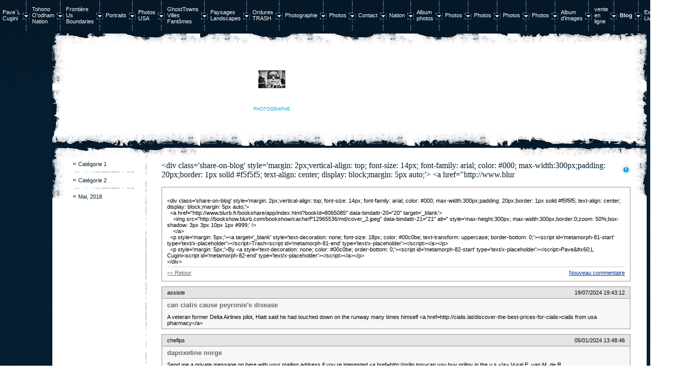

--- FILE ---
content_type: text/html; charset=UTF-8
request_url: http://batiment71.net/page24.php?post=3
body_size: 47356
content:
<!DOCTYPE html PUBLIC "-//W3C//DTD HTML 4.01 Transitional//EN">
<HTML><head><meta http-equiv="Content-Type" content="text/html; charset=utf-8"><title>Pave`L Cugini - &lt;div class='share-on-blog' style='margin: 2px;vertical-align: top; font-size: 14px; font-family: arial; color: #000; max-width:300px;padding: 20px;border: 1px solid #f5f5f5; text-align: center; display: block;margin: 5px auto;'&gt;   &lt;a href=&quot;http://www.blur</title><meta name="DESCRIPTION" content=""><meta name="KEYWORDS" content=""><meta name="GENERATOR" content="Parallels Plesk Sitebuilder 4.5.0"><link href="css/styles.css?template=night_club-005&colorScheme=blue&header=&button=buttons2" rel="stylesheet" type="text/css"></head><BODY MARGINHEIGHT="0" MARGINWIDTH="0" TOPMARGIN="0" RIGHTMARGIN="0" BOTTOMMARGIN="0" LEFTMARGIN="0"><TABLE CELLPADDING="0" CELLSPACING="0" BORDER="0" class="main-bg" style="width: 100%; height: 100%;"><TR><TD height="61" style="background-image: url('images/menu_bg.jpg?template=night_club-005&colorScheme=blue&header=&button=buttons2');"><table cellpadding="0" cellspacing="0" align="center"><tr><td width="30"><div style="width:5px; height:0px;"><span></span></div></td><td><a href="page1.php" class="menu">Pave`L Cugini</a></td><td width="10"><div style="width:5px; height:0px;"><span></span></div></td><td><a href="page1.php"><img src="images/bullet.gif?template=night_club-005&colorScheme=blue&header=&button=buttons2" border="0" alt=""></a></td><td width="10"><div style="width:5px; height:0px;"><span></span></div></td><td><a href="page14.php" class="menu">Tohono O’odham Nation</a></td><td width="10"><div style="width:5px; height:0px;"><span></span></div></td><td><a href="page14.php"><img src="images/bullet.gif?template=night_club-005&colorScheme=blue&header=&button=buttons2" border="0" alt=""></a></td><td width="10"><div style="width:5px; height:0px;"><span></span></div></td><td><a href="page11.php" class="menu">Frontière Us Boundaries</a></td><td width="10"><div style="width:5px; height:0px;"><span></span></div></td><td><a href="page11.php"><img src="images/bullet.gif?template=night_club-005&colorScheme=blue&header=&button=buttons2" border="0" alt=""></a></td><td width="10"><div style="width:5px; height:0px;"><span></span></div></td><td><a href="page9.php" class="menu">Portraits</a></td><td width="10"><div style="width:5px; height:0px;"><span></span></div></td><td><a href="page9.php"><img src="images/bullet.gif?template=night_club-005&colorScheme=blue&header=&button=buttons2" border="0" alt=""></a></td><td width="10"><div style="width:5px; height:0px;"><span></span></div></td><td><a href="page10.php" class="menu">Photos USA</a></td><td width="10"><div style="width:5px; height:0px;"><span></span></div></td><td><a href="page10.php"><img src="images/bullet.gif?template=night_club-005&colorScheme=blue&header=&button=buttons2" border="0" alt=""></a></td><td width="10"><div style="width:5px; height:0px;"><span></span></div></td><td><a href="page12.php" class="menu">GhostTowns Villes Fantômes</a></td><td width="10"><div style="width:5px; height:0px;"><span></span></div></td><td><a href="page12.php"><img src="images/bullet.gif?template=night_club-005&colorScheme=blue&header=&button=buttons2" border="0" alt=""></a></td><td width="10"><div style="width:5px; height:0px;"><span></span></div></td><td><a href="page13.php" class="menu">Paysages Landscapes</a></td><td width="10"><div style="width:5px; height:0px;"><span></span></div></td><td><a href="page13.php"><img src="images/bullet.gif?template=night_club-005&colorScheme=blue&header=&button=buttons2" border="0" alt=""></a></td><td width="10"><div style="width:5px; height:0px;"><span></span></div></td><td><a href="page7.php" class="menu">Ordures TRASH</a></td><td width="10"><div style="width:5px; height:0px;"><span></span></div></td><td><a href="page7.php"><img src="images/bullet.gif?template=night_club-005&colorScheme=blue&header=&button=buttons2" border="0" alt=""></a></td><td width="10"><div style="width:5px; height:0px;"><span></span></div></td><td><a href="page8.php" class="menu">Photographie</a></td><td width="10"><div style="width:5px; height:0px;"><span></span></div></td><td><a href="page8.php"><img src="images/bullet.gif?template=night_club-005&colorScheme=blue&header=&button=buttons2" border="0" alt=""></a></td><td width="10"><div style="width:5px; height:0px;"><span></span></div></td><td><a href="page6.php" class="menu">Photos</a></td><td width="10"><div style="width:5px; height:0px;"><span></span></div></td><td><a href="page6.php"><img src="images/bullet.gif?template=night_club-005&colorScheme=blue&header=&button=buttons2" border="0" alt=""></a></td><td width="10"><div style="width:5px; height:0px;"><span></span></div></td><td><a href="page30.php" class="menu">Contact</a></td><td width="10"><div style="width:5px; height:0px;"><span></span></div></td><td><a href="page30.php"><img src="images/bullet.gif?template=night_club-005&colorScheme=blue&header=&button=buttons2" border="0" alt=""></a></td><td width="10"><div style="width:5px; height:0px;"><span></span></div></td><td><a href="page15.php" class="menu">Nation</a></td><td width="10"><div style="width:5px; height:0px;"><span></span></div></td><td><a href="page15.php"><img src="images/bullet.gif?template=night_club-005&colorScheme=blue&header=&button=buttons2" border="0" alt=""></a></td><td width="10"><div style="width:5px; height:0px;"><span></span></div></td><td><a href="page16.php" class="menu">Album photos</a></td><td width="10"><div style="width:5px; height:0px;"><span></span></div></td><td><a href="page16.php"><img src="images/bullet.gif?template=night_club-005&colorScheme=blue&header=&button=buttons2" border="0" alt=""></a></td><td width="10"><div style="width:5px; height:0px;"><span></span></div></td><td><a href="page18.php" class="menu">Photos</a></td><td width="10"><div style="width:5px; height:0px;"><span></span></div></td><td><a href="page18.php"><img src="images/bullet.gif?template=night_club-005&colorScheme=blue&header=&button=buttons2" border="0" alt=""></a></td><td width="10"><div style="width:5px; height:0px;"><span></span></div></td><td><a href="page19.php" class="menu">Photos</a></td><td width="10"><div style="width:5px; height:0px;"><span></span></div></td><td><a href="page19.php"><img src="images/bullet.gif?template=night_club-005&colorScheme=blue&header=&button=buttons2" border="0" alt=""></a></td><td width="10"><div style="width:5px; height:0px;"><span></span></div></td><td><a href="page20.php" class="menu">Photos</a></td><td width="10"><div style="width:5px; height:0px;"><span></span></div></td><td><a href="page20.php"><img src="images/bullet.gif?template=night_club-005&colorScheme=blue&header=&button=buttons2" border="0" alt=""></a></td><td width="10"><div style="width:5px; height:0px;"><span></span></div></td><td><a href="page21.php" class="menu">Photos</a></td><td width="10"><div style="width:5px; height:0px;"><span></span></div></td><td><a href="page21.php"><img src="images/bullet.gif?template=night_club-005&colorScheme=blue&header=&button=buttons2" border="0" alt=""></a></td><td width="10"><div style="width:5px; height:0px;"><span></span></div></td><td><a href="page22.php" class="menu">Album d'images</a></td><td width="10"><div style="width:5px; height:0px;"><span></span></div></td><td><a href="page22.php"><img src="images/bullet.gif?template=night_club-005&colorScheme=blue&header=&button=buttons2" border="0" alt=""></a></td><td width="10"><div style="width:5px; height:0px;"><span></span></div></td><td><a href="page23.php" class="menu">vente en ligne</a></td><td width="10"><div style="width:5px; height:0px;"><span></span></div></td><td><a href="page23.php"><img src="images/bullet.gif?template=night_club-005&colorScheme=blue&header=&button=buttons2" border="0" alt=""></a></td><td width="10"><div style="width:5px; height:0px;"><span></span></div></td><td><a href="page24.php" class="amenu">Blog</a></td><td width="10"><div style="width:5px; height:0px;"><span></span></div></td><td><a href="page24.php"><img src="images/bullet.gif?template=night_club-005&colorScheme=blue&header=&button=buttons2" border="0" alt=""></a></td><td width="10"><div style="width:5px; height:0px;"><span></span></div></td><td><a href="http://www.blurb.fr/distribution?id=8132080/#/project/8132080/promote" class="menu">Externe Livre</a></td><td width="10"><div style="width:5px; height:0px;"><span></span></div></td><td><a href="http://www.blurb.fr/distribution?id=8132080/#/project/8132080/promote"><img src="images/bullet.gif?template=night_club-005&colorScheme=blue&header=&button=buttons2" border="0" alt=""></a></td><td width="10"><div style="width:5px; height:0px;"><span></span></div></td><td><a href="http://www.blurb.fr/b/8065085-trash" class="menu">Livre</a></td><td width="10"><div style="width:5px; height:0px;"><span></span></div></td><td><a href="http://www.blurb.fr/b/8065085-trash"><img src="images/bullet.gif?template=night_club-005&colorScheme=blue&header=&button=buttons2" border="0" alt=""></a></td><td width="30"><div style="width:5px; height:0px;"><span></span></div></td></tr></table></TD></TR><TR><TD height="230" style="background-image: url('images/header_bg.jpg?template=night_club-005&colorScheme=blue&header=&button=buttons2');"><table cellpadding="0" cellspacing="0" border="0" style="width: 100%; height: 100%; background-image: url('images/header_lbg.jpg?template=night_club-005&colorScheme=blue&header=&button=buttons2'); background-repeat: no-repeat;"><tr><td style="background-image: url('images/header_rbg.jpg?template=night_club-005&colorScheme=blue&header=&button=buttons2'); background-position: top right; background-repeat: no-repeat;"><table cellpadding="0" cellspacing="0" border="0" align="center" style="width: 554px; height: 201px; background-image: url('images/header.jpg?template=night_club-005&colorScheme=blue&header=&button=buttons2'); background-repeat: no-repeat;"><tr><td style="padding: 40px 50px;"><table cellpadding="0" cellspacing="0"><tr><td align="center"><a href="./"><img src="images/logo/217718ddce88f2e4888a28a50d01d107.jpg?template=night_club-005&colorScheme=blue&header=&button=buttons2" border="0" alt=""></a></td></tr><tr><td align="center" class="company">Pave`L Cugini</td></tr><tr><td align="center" class="slogan">Photographe</td></tr></table></td></tr></table></td></tr></table></TD></TR><TR><TD height="26" style="background-color: #ffffff;"><table cellpadding="0" cellspacing="0" border="0" style="width: 100%; height: 100%; background-image: url('images/tbg_l.jpg?template=night_club-005&colorScheme=blue&header=&button=buttons2'); background-repeat: no-repeat;"><tr><td style="background-image: url('images/tbg_r.jpg?template=night_club-005&colorScheme=blue&header=&button=buttons2'); background-position: top right; background-repeat: no-repeat;"></td></tr></table></TD></TR><TR><TD height="100%" name="SB_stretch" valign="top" style="background-color: #ffffff;"><table cellpadding="0" cellspacing="0" border="0" style="width: 100%; height: 100%;"><tr valign="top"><td style="background-image: url('images/lbg.gif?template=night_club-005&colorScheme=blue&header=&button=buttons2');"><table cellpadding="0" cellspacing="0" border="0" style="width:287px; height: 100%; background-image: url('images/lbg_t.gif?template=night_club-005&colorScheme=blue&header=&button=buttons2'); background-repeat: no-repeat;"><tr><td valign="top" style="padding-left: 120px; background-image: url('images/lbg_b.jpg?template=night_club-005&colorScheme=blue&header=&button=buttons2'); background-position: bottom left; background-repeat: no-repeat;"><table cellpadding="0" cellspacing="0" width="120" align="center"><!DOCTYPE html PUBLIC "-//W3C//DTD HTML 4.01 Transitional//EN">
<tr><td><a href="http://batiment71.net/page24.php?category=1"><img src="images/submenu_bullet.gif?template=night_club-005&colorScheme=blue&header=&button=buttons2" border="0" alt=""></a></td><td style="padding-left: 5px; width: 100%;"><a href="http://batiment71.net/page24.php?category=1" class="submenu">Catégorie 1</a></td></tr><tr><td colspan="2" height="20"><div style="height:1px; background-color: #FFFFFF; background-image: url('images/submenu_separator.gif?template=night_club-005&colorScheme=blue&header=&button=buttons2'); background-repeat: repeat-x;"><span></span></div></td></tr><tr><td><a href="http://batiment71.net/page24.php?category=2"><img src="images/submenu_bullet.gif?template=night_club-005&colorScheme=blue&header=&button=buttons2" border="0" alt=""></a></td><td style="padding-left: 5px; width: 100%;"><a href="http://batiment71.net/page24.php?category=2" class="submenu">Catégorie 2</a></td></tr><tr><td colspan="2" height="20"><div style="height:1px; background-color: #FFFFFF; background-image: url('images/submenu_separator.gif?template=night_club-005&colorScheme=blue&header=&button=buttons2'); background-repeat: repeat-x;"><span></span></div></td></tr><tr><td><a href="http://batiment71.net/page24.php?year=2018&amp;month=5"><img src="images/submenu_bullet.gif?template=night_club-005&colorScheme=blue&header=&button=buttons2" border="0" alt=""></a></td><td style="padding-left: 5px; width: 100%;"><a href="http://batiment71.net/page24.php?year=2018&amp;month=5" class="submenu">Mai, 2018</a></td></tr>
</table></td></tr></table></td><td style="background-image: url('images/separator.gif?template=night_club-005&colorScheme=blue&header=&button=buttons2');"><div style="width:1px; height:0px;"><span></span></div></td><td width="100%" style="background-image: url('images/bg.gif?template=night_club-005&colorScheme=blue&header=&button=buttons2'); background-position: right; background-repeat: repeat-y;"><table cellpadding="0" cellspacing="0" border="0" style="width: 100%; height: 100%; background-image: url('images/bg_t.jpg?template=night_club-005&colorScheme=blue&header=&button=buttons2'); background-position: top right; background-repeat: no-repeat;"><tr><td valign="top" class="pageContent" style="padding: 0 135px 0 30px; background-image: url('images/bg_b.jpg?template=night_club-005&colorScheme=blue&header=&button=buttons2'); background-position: bottom right; background-repeat: no-repeat;"><table cellpadding="0" cellspacing="0" border="0"><tr><td class="text-header">&lt;div class='share-on-blog' style='margin: 2px;vertical-align: top; font-size: 14px; font-family: arial; color: #000; max-width:300px;padding: 20px;border: 1px solid #f5f5f5; text-align: center; display: block;margin: 5px auto;'&gt;   &lt;a href=&quot;http://www.blur</td><td style="padding-left: 5px;"><img src="images/txtheader_bullet.gif?template=night_club-005&colorScheme=blue&header=&button=buttons2" border="0" alt=""></td></tr></table><div style="width:0px; height:15px;"><span></span></div><style type="text/css">@import url(resources/css/styles.css);</style><style type="text/css">@import url(resources/css/styles_ext.css);</style><table cellpadding="0" cellspacing="0" border="0" width="100%" class="mod-item-body" style="padding: 10px; margin-bottom: 10px;">
<tr><td colspan="2">
<div class="mod-item-body-title" style="margin-bottom: 10px;"><b></b></div>&lt;div class='share-on-blog' style='margin: 2px;vertical-align: top; font-size: 14px; font-family: arial; color: #000; max-width:300px;padding: 20px;border: 1px solid #f5f5f5; text-align: center; display: block;margin: 5px auto;'&gt;<br />
&#160; &lt;a href=&quot;http://www.blurb.fr/bookshare/app/index.html?bookId=8065085&quot; data-bindattr-20=&quot;20&quot; target='_blank'&gt;<br />
&#160;&#160;&#160; &lt;img src=&quot;http://bookshow.blurb.com/bookshow/cache/P12965536/md/cover_2.jpeg&quot; data-bindattr-21=&quot;21&quot; alt='' style='max-height:300px; max-width:300px;border:0;zoom: 50%;box-shadow: 3px 3px 10px 1px #999;' /&gt;<br />
&#160;&#160; &#160;&lt;/a&gt;<br />
&#160; &lt;p style='margin: 5px;'&gt;&lt;a target='_blank' style='text-decoration: none; font-size: 18px; color: #00c0be; text-transform: uppercase; border-bottom: 0;'&gt;&lt;script id='metamorph-81-start' type='text/x-placeholder'&gt;&lt;/script&gt;Trash&lt;script id='metamorph-81-end' type='text/x-placeholder'&gt;&lt;/script&gt;&lt;/a&gt;&lt;/p&gt;<br />
&#160; &lt;p style='margin: 5px;'&gt;By &lt;a style='text-decoration: none; color: #00c0be; order-bottom: 0;'&gt;&lt;script id='metamorph-82-start' type='text/x-placeholder'&gt;&lt;/script&gt;Pave&amp;#x60;L Cugini&lt;script id='metamorph-82-end' type='text/x-placeholder'&gt;&lt;/script&gt;&lt;/a&gt;&lt;/p&gt;<br />
&lt;/div&gt;</td></tr>
<tr><td height="10" colspan="2"><div class="mod-item-body-hr" style="height:1px;"><span></span></div></td></tr>
<tr>
<td><a class="mod-item-body-a" href="http://batiment71.net/page24.php">
					&lt;&lt; Retour</a></td>
<td align="right"><a href="#add" class="mod-item-body-a-strong">Nouveau commentaire</a></td>
</tr>
</table><table cellpadding="0" cellspacing="0" border="0" width="100%" style="border-collapse: collapse; margin-bottom: 10px;">
<tr><td class="mod-comment-header" style="padding: 5px 10px;">
<div style="float:left;">assiste</div>
<div style="float:right;">19/07/2024 19:43:12</div>
</td></tr>
<tr><td class="mod-comment-body" style="padding: 5px 10px;">
<div class="mod-comment-body-title" style="margin-bottom: 10px;"><b>can cialis cause peyronie's disease</b></div>A veteran former Delta Airlines pilot, Hiatt said he had touched down on the runway many times himself &lt;a href=http://cialis.lat/discover-the-best-prices-for-cialis&gt;cialis from usa pharmacy&lt;/a&gt;</td></tr>
</table><table cellpadding="0" cellspacing="0" border="0" width="100%" style="border-collapse: collapse; margin-bottom: 10px;">
<tr><td class="mod-comment-header" style="padding: 5px 10px;">
<div style="float:left;">chefips</div>
<div style="float:right;">05/01/2024 13:48:46</div>
</td></tr>
<tr><td class="mod-comment-body" style="padding: 5px 10px;">
<div class="mod-comment-body-title" style="margin-bottom: 10px;"><b>dapoxetine norge</b></div>Send me a private message on here with your mailing address if you re interested &lt;a href=http://prilig.top&gt;can you buy priligy in the u.s.&lt;/a&gt; Vural E, van M, de R</td></tr>
</table><table cellpadding="0" cellspacing="0" border="0" width="100%" style="border-collapse: collapse; margin-bottom: 10px;">
<tr><td class="mod-comment-header" style="padding: 5px 10px;">
<div style="float:left;">PatrickExago</div>
<div style="float:right;">11/09/2022 16:02:37</div>
</td></tr>
<tr><td class="mod-comment-body" style="padding: 5px 10px;">
<div class="mod-comment-body-title" style="margin-bottom: 10px;"><b>Ремонт квартир в СПб</b></div>Также на предварительном этапе вы можете заказать услуги дизайнерского оформления, что позволит добавить максимум оригинальных решений для вашего интерьера.<br />
 <br />
Монтаж электрического тёплого пола &lt;a href=https://spbpodryad.ru/montaj-elektricheskogo-teplogo-pola/&gt;https://spbpodryad.ru/montaj-elektricheskogo-teplogo-pola/&lt;/a&gt;<br />
Ремонт кухонь &lt;a href=https://spbpodryad.ru/remont-kuhon/&gt;https://spbpodryad.ru/remont-kuhon/&lt;/a&gt;<br />
Гидроизоляция пола &lt;a href=https://spbpodryad.ru/gidroizolyaciya-pola/&gt;https://spbpodryad.ru/gidroizolyaciya-pola/&lt;/a&gt;<br />
 <br />
Встреча с прорабом и замер помещений квартиры<br />
</td></tr>
</table><table cellpadding="0" cellspacing="0" border="0" width="100%" style="border-collapse: collapse; margin-bottom: 10px;">
<tr><td class="mod-comment-header" style="padding: 5px 10px;">
<div style="float:left;">RismeIcen</div>
<div style="float:right;">30/04/2022 13:09:16</div>
</td></tr>
<tr><td class="mod-comment-body" style="padding: 5px 10px;">
<div class="mod-comment-body-title" style="margin-bottom: 10px;"><b>Обзор мостбет casino онлайн</b></div>iphone мостбет &lt;a href=https://planetabelarus.by/include/inc/mostbet_az_bu_gun_ucun_isleyen_guzgu.html&gt;planetabelarus.by&lt;/a&gt;</td></tr>
</table><table cellpadding="0" cellspacing="0" border="0" width="100%" style="border-collapse: collapse; margin-bottom: 10px;">
<tr><td class="mod-comment-header" style="padding: 5px 10px;">
<div style="float:left;">RismeIcen</div>
<div style="float:right;">29/04/2022 10:02:59</div>
</td></tr>
<tr><td class="mod-comment-body" style="padding: 5px 10px;">
<div class="mod-comment-body-title" style="margin-bottom: 10px;"><b>Открыл для себя мостбет казино онлайн играть официальный сайт 777</b></div>мостбет слоты &lt;a href=https://pedagog-razvitie.ru/konk_vkr/lekm/mostbet_az_resmi_internet_sayti.html&gt;pedagog-razvitie.ru&lt;/a&gt;</td></tr>
</table><table cellpadding="0" cellspacing="0" border="0" width="100%" style="border-collapse: collapse; margin-bottom: 10px;">
<tr><td class="mod-comment-header" style="padding: 5px 10px;">
<div style="float:left;">LierseIcen</div>
<div style="float:right;">27/04/2022 14:30:33</div>
</td></tr>
<tr><td class="mod-comment-body" style="padding: 5px 10px;">
<div class="mod-comment-body-title" style="margin-bottom: 10px;"><b>Рабочий вход в пинмостбет регистрация</b></div>мостбет ставки на спорт http://web-lance.net/forums.php?m=posts&amp;q=6864&amp;n=last#bottom</td></tr>
</table><table cellpadding="0" cellspacing="0" border="0" width="100%" style="border-collapse: collapse; margin-bottom: 10px;">
<tr><td class="mod-comment-header" style="padding: 5px 10px;">
<div style="float:left;">Matthewenuri</div>
<div style="float:right;">24/03/2022 23:11:18</div>
</td></tr>
<tr><td class="mod-comment-body" style="padding: 5px 10px;">
<div class="mod-comment-body-title" style="margin-bottom: 10px;"><b>Нужно действуем Септик самара под ключ цена</b></div>&lt;b&gt;&lt;a href=https://eco-corporation.ru&gt;Установка септика на даче цена&lt;/a&gt;&lt;/b&gt; <br />
 <br />
Большой уровень производства септиков<br />
Автономная канализация - наиболее востребованная часть технических коммуникаций<br />
Это в целом предоставляет вам гарантию того момента, что автономная канализация работает без перебоев в течение многих лет.<br />
Для вас мы предлагаем высококлассные сервис по монтажу автономной канализации под ключ, владеем исключительной методикой и частным подходом к работе.<br />
Всем известно, что профессионализм - это сегодня наиболее важное<br />
</td></tr>
</table><table cellpadding="0" cellspacing="0" border="0" width="100%" style="border-collapse: collapse; margin-bottom: 10px;">
<tr><td class="mod-comment-header" style="padding: 5px 10px;">
<div style="float:left;">EROOffitte</div>
<div style="float:right;">17/03/2022 19:09:22</div>
</td></tr>
<tr><td class="mod-comment-body" style="padding: 5px 10px;">
<div class="mod-comment-body-title" style="margin-bottom: 10px;"><b>Best workshop body to body in san jose</b></div>The spa exotic calls visit one of the varieties massage, is what we do. What is an exotic massage interested in everyone. Four hands massage is the art  to give for happiness. You willextremely surprised to that,what sea  pleasure can experience from  choice massage. In studio Workshop  body rub massage masseurs will make sexual Aqua massage. <br />
 <br />
How is it done, and is there something exotic? We will tell you all about him that you wanted to know |Our Buttock Massage is visited not only by men but also by women, and also by couples. You necessarily want to rejoice only this infinitely …  Our main intention this is to please women and men fabulous  great Spa- procedure. Personal approach to all yours wishes and standards. <br />
 <br />
The beautiful girls our the spa salon will give you an unforgettable experience. The spa salon is a place of rest and relaxation. Like aromatic massage, as in principle, and relaxation, operates on defined parts human body, this can help women  sit back and relax. Choose one or just two beauties! Choose for yourself masseur girl by appearance, both professional and professional proficiency! <br />
 <br />
We  in gilroy offer stunning  rooms with  comfortable decoration. These quarters help  be you you are staying with us secretly. <br />
 <br />
We work in Uptown Specialists Sierra   -  <br />
[url=https://massage-silicon-village.com/]nuru massage salon[/url] <br />
</td></tr>
</table><table cellpadding="0" cellspacing="0" border="0" width="100%" style="border-collapse: collapse; margin-bottom: 10px;">
<tr><td class="mod-comment-header" style="padding: 5px 10px;">
<div style="float:left;">EROOffitte</div>
<div style="float:right;">10/03/2022 08:46:22</div>
</td></tr>
<tr><td class="mod-comment-body" style="padding: 5px 10px;">
<div class="mod-comment-body-title" style="margin-bottom: 10px;"><b>Best school adult in gilroy</b></div>The spa salon erotic invites visit one of the ways massage techniques, is what we do. What is an Erotic Reiki Massage interested in everyone. private massage it's a craftsmanship  of giving for bliss. You be surprised to that,what variety  pleasure can  get to know from  choice massage. In spa center  wellness massage girls will make good Sakura massage. <br />
 <br />
How is it done, and is there something exotic? We will tell you all about him that you wanted to know |Our Sakura massage is visited not only by men but also by women, and also by couples. You want to enjoy  is exactly what infinitely …  Our main intention this is to please customer awesome  appropriate massage woman - woman. Individual approach to your desires and needs. <br />
 <br />
The beautiful women our the salon will give you an unforgettable experience. The spa salon is a place of rest and relaxation. This balinese massage, as though, and relaxation, influences on defined area naked body, this helps you relax. Stop your choice not on one masseuse, choose two girls! Choose by appearance, both professional and professional abilities! <br />
 <br />
Spa center  in CA we can offer extraordinary rooms with  comfortable interiordecoration. All of these quarters can help  be you you are staying with us not attracting the attention of other customers. <br />
 <br />
We work in san jose. Women Elizabeth   -  <br />
[url=https://massage-silicon-village.com/]erotic massage cabinet[/url] <br />
</td></tr>
</table><table cellpadding="0" cellspacing="0" border="0" width="100%" style="border-collapse: collapse; margin-bottom: 10px;">
<tr><td class="mod-comment-header" style="padding: 5px 10px;">
<div style="float:left;">EROOffitte</div>
<div style="float:right;">08/03/2022 15:01:41</div>
</td></tr>
<tr><td class="mod-comment-body" style="padding: 5px 10px;">
<div class="mod-comment-body-title" style="margin-bottom: 10px;"><b>Best room exotic in silicon village</b></div>The spa center thai invites find out one of the options massage techniques, is what we do. What is an aromatic massage interested in everyone. nude massage is the art  to give for bliss. You be surprised to that,what variety bliss  can learn  from  choice massage. In spa center  exotic massage women will hold erotic wellness massage. <br />
 <br />
How is it done, and is there something exotic? We will tell you all about him that you wanted to know |Our chiromassage massage is visited not only by men but also by women, and also by couples. You want to enjoy  is exactly what infinitely …  Our primary а task this is to please women and men awesome  sensual garshana massage. Distinctive approach to all yours desires and needs. <br />
 <br />
The sexy masseurs our the spa will give you an unforgettable experience. The spa center is a place of rest and relaxation. This Thai massage, as though, and relaxation, affects on specific elements body, this helps people gain strength.  Your best  stop choice not on one masseuse, choose two girls! Choose which likes, both professional and professional abilities! <br />
 <br />
Spa center  in Gotham offer gorgeous quarters with convenient interiordecoration. These apartment promote  be you you are staying with us not attracting the attention of other customers. <br />
 <br />
Our showroom works in campbell. Girls Maya   -  <br />
[url=https://massage-silicon-village.com/]tantric massage sex[/url] <br />
</td></tr>
</table><table cellpadding="0" cellspacing="0" border="0" width="100%" style="border-collapse: collapse; margin-bottom: 10px;">
<tr><td class="mod-comment-header" style="padding: 5px 10px;">
<div style="float:left;">Zielaarbit</div>
<div style="float:right;">05/03/2022 02:37:00</div>
</td></tr>
<tr><td class="mod-comment-body" style="padding: 5px 10px;">
<div class="mod-comment-body-title" style="margin-bottom: 10px;"><b>casino x поддержка</b></div>и хуже того только для вас огромный выигрыш <br />
 <br />
https://www.bark.com/en/us/company/besttablet/4n7Gp/ <br />
 <br />
wfbqDEQLL</td></tr>
</table><table cellpadding="0" cellspacing="0" border="0" width="100%" style="border-collapse: collapse; margin-bottom: 10px;">
<tr><td class="mod-comment-header" style="padding: 5px 10px;">
<div style="float:left;">RonaldHearf</div>
<div style="float:right;">10/02/2022 17:16:06</div>
</td></tr>
<tr><td class="mod-comment-body" style="padding: 5px 10px;">
<div class="mod-comment-body-title" style="margin-bottom: 10px;"><b>Русские зрелые женщины с большими сиськами ебутся с парнями, а натуральные титьки трясутся во время секса. Смотрите порно с огромной грудью зрелых баб.</b></div>Р›Р°РґРёРјРёСЂ , http://onxx.ru/ <br />
 <br />
variant3</td></tr>
</table><table cellpadding="0" cellspacing="0" border="0" width="100%" style="border-collapse: collapse; margin-bottom: 10px;">
<tr><td class="mod-comment-header" style="padding: 5px 10px;">
<div style="float:left;">Norbettix</div>
<div style="float:right;">02/02/2022 13:03:24</div>
</td></tr>
<tr><td class="mod-comment-body" style="padding: 5px 10px;">
<div class="mod-comment-body-title" style="margin-bottom: 10px;"><b>Private proxies</b></div>[url=https://proxyspace.seo-hunter.com/mobile-proxies/kislovodsk/]proxy for account registration[/url]</td></tr>
</table><table cellpadding="0" cellspacing="0" border="0" width="100%" style="border-collapse: collapse; margin-bottom: 10px;">
<tr><td class="mod-comment-header" style="padding: 5px 10px;">
<div style="float:left;">Kevinrat</div>
<div style="float:right;">15/01/2022 23:39:47</div>
</td></tr>
<tr><td class="mod-comment-body" style="padding: 5px 10px;">
<div class="mod-comment-body-title" style="margin-bottom: 10px;"><b>Test, just a test</b></div>Hello. And Bye. http://test.com</td></tr>
</table><table cellpadding="0" cellspacing="0" border="0" width="100%" style="border-collapse: collapse; margin-bottom: 10px;">
<tr><td class="mod-comment-header" style="padding: 5px 10px;">
<div style="float:left;">Jerrydaype</div>
<div style="float:right;">22/12/2021 00:19:25</div>
</td></tr>
<tr><td class="mod-comment-body" style="padding: 5px 10px;">
<div class="mod-comment-body-title" style="margin-bottom: 10px;"><b>Простой способ узнать все о недвижимости</b></div>Жизнь - движение, но без недвижимости - это не жизнь! <br />
Читаем:<br />
 <br />
[url=https://www.vuzlib.su/stat/solnechnyy-kray/]открыть[/url]<br />
 <br />
&lt;a href=https://pfo.volga.news/537923/article/rekomendacii-po-vyboru-zhiloj-nedvizhimosti.html&gt;здесь&lt;/a&gt;|<br />
 <br />
 <br />
 <br />
 <br />
UxcnX@</td></tr>
</table><table cellpadding="0" cellspacing="0" border="0" width="100%" style="border-collapse: collapse; margin-bottom: 10px;">
<tr><td class="mod-comment-header" style="padding: 5px 10px;">
<div style="float:left;">Fazidsed</div>
<div style="float:right;">21/12/2021 01:47:40</div>
</td></tr>
<tr><td class="mod-comment-body" style="padding: 5px 10px;">
<div class="mod-comment-body-title" style="margin-bottom: 10px;"><b>Arouse with discount broken-hearted valuation drugstore</b></div>istot ivermectin 3mg tab<br />
 sposobom ivermectin for humans<br />
 &lt;a href=&quot;http://ivermectin-3mg.net/#&quot;&gt;buy ivermectin 3 mg for humans<br />
&lt;/a&gt; - stromectol use on humans tracor supply<br />
 [url=http://ivermectin-3mg.net/#]ivermectin 6 mg<br />
[/url] smiacw treating heartworms with ivermectin<br />
</td></tr>
</table><table cellpadding="0" cellspacing="0" border="0" width="100%" style="border-collapse: collapse; margin-bottom: 10px;">
<tr><td class="mod-comment-header" style="padding: 5px 10px;">
<div style="float:left;">Daltonfiene</div>
<div style="float:right;">12/12/2021 23:30:32</div>
</td></tr>
<tr><td class="mod-comment-body" style="padding: 5px 10px;">
<div class="mod-comment-body-title" style="margin-bottom: 10px;"><b>dfdg234dsfsd</b></div>Hello. And Bye. <br />
https://zootovaryvsem.org/ <br />
https://ftdigital.com.ar/wp-content/down/map4.php<br />
</td></tr>
</table><table cellpadding="0" cellspacing="0" border="0" width="100%" style="border-collapse: collapse; margin-bottom: 10px;">
<tr><td class="mod-comment-header" style="padding: 5px 10px;">
<div style="float:left;">NarseIcen</div>
<div style="float:right;">23/11/2021 01:22:34</div>
</td></tr>
<tr><td class="mod-comment-body" style="padding: 5px 10px;">
<div class="mod-comment-body-title" style="margin-bottom: 10px;"><b>Проверяем сайт казино мостбет</b></div>мостбет бездепозитный бонус https://mostbet-wu7.xyz</td></tr>
</table><table cellpadding="0" cellspacing="0" border="0" width="100%" style="border-collapse: collapse; margin-bottom: 10px;">
<tr><td class="mod-comment-header" style="padding: 5px 10px;">
<div style="float:left;">Mashaundek</div>
<div style="float:right;">29/10/2021 12:04:31</div>
</td></tr>
<tr><td class="mod-comment-body" style="padding: 5px 10px;">
<div class="mod-comment-body-title" style="margin-bottom: 10px;"><b>лучший способ как отличить неоригинальный эйкьюди</b></div>электронная сигарета im free - https://hqd.wiki</td></tr>
</table><table cellpadding="0" cellspacing="0" border="0" width="100%" style="border-collapse: collapse; margin-bottom: 10px;">
<tr><td class="mod-comment-header" style="padding: 5px 10px;">
<div style="float:left;">CraigRarce</div>
<div style="float:right;">19/09/2021 21:39:36</div>
</td></tr>
<tr><td class="mod-comment-body" style="padding: 5px 10px;">
<div class="mod-comment-body-title" style="margin-bottom: 10px;"><b>Inexpensive but  professionalexotic massage in NY</b></div>[b][url=https://nude.manhattan-massage.com/]nude massage service[/url][/b] <br />
<br />
<br />
Good day .<br />
<br />
 Top  craftsmen   at the present time  worth its weight in gold ,  in this regard  prices for  Thai  massage in Manhattan Beach  rather  expensive .  In our SPA  you can   find out all the  beauty  useful  procedure practically for nothing .<br />
<br />
 Relaxing  massage of the whole body  positive   affects   all without exception   systems  and  organs  our body: <br />
<br />
o  Muscles  and  Joints -  improved mobility ,  you will recover faster after a visual load,  elimination of lactic acid  and  recovery from exercise    <br />
o Skin -  activates  flow blood, occurs  saturation oxygen   <br />
o Vessels -  getting rid of edema ,  normalizing the cardiovascular system  and  relieving anemia <br />
o Nervous system -  improve mood ,  headaches go away ,  improve health,  relief from headaches and spasms ,  relieve nervous tension  and  improve well-being  . <br />
 Swedish  massage  more   important  in case   losing weight  and  getting rid of c ellulite. <br />
The  Luxurious   Classic  massage in Ditmars waiting   customer   here.<br />
<br />
o	 Impressive   variety  options   massage techniques  <br />
o Sessions  Hardware - vibration  full body massage from 1  hour <br />
Offer   all of you ,  visit  the site and  learn  all  methods  of massage personally.<br />
<br />
</td></tr>
</table><table class="mod-comment-body" style="width:100%;" border="0"><tr>
<td style="padding-left: 10px;">393 Nbre d'éléments en tout</td>
<td align="right" class="mod">
<span class="page_navigator_current_page"><b>1</b></span> 
<a class="page_navigator" href="http://batiment71.net/page24.php?post=3&amp;messagePage=2"><b>2</b></a> 
<a class="page_navigator" href="http://batiment71.net/page24.php?post=3&amp;messagePage=3"><b>3</b></a> 
<a class="page_navigator" href="http://batiment71.net/page24.php?post=3&amp;messagePage=4"><b>4</b></a> 
<a class="page_navigator" href="http://batiment71.net/page24.php?post=3&amp;messagePage=5"><b>5</b></a> 
<a class="page_navigator" href="http://batiment71.net/page24.php?post=3&amp;messagePage="><b>...</b></a> 
<a class="page_navigator" href="http://batiment71.net/page24.php?post=3&amp;messagePage=20"><b>20</b></a> 
</td>
</tr></table>
<script src="resources/js/validator.js">void(1);</script><script src="resources/js/utils.js">void(1);</script><script language="javascript"><!--
		function validateForm() {
			if (validateField('SB_Validator.notEmpty', 'name', 'Veuillez saisir votre nom.')
				&& validateField('SB_Validator.notEmpty', 'subject', 'Veuillez saisir le sujet de votre commentaire.')
				&& validateField('SB_Validator.notEmpty', 'comment', 'Veuillez taper votre commentaire.')
			) {
				document.forms['commentForm'].submit();
				return true;
			} else {
				return false;
			}
		}
		//--></script><a name="add"></a><form name="commentForm" method="post" style="margin: 0;">
<input type="hidden" name="action" value="insert"><table cellpadding="10" cellspacing="0" border="0" width="100%" class="mod-form" style="margin: 10px 0;">
<tr><td colspan="2" class="mod-form-title"><b>Ajouter un commentaire</b></td></tr>
<tr><td colspan="2" style="padding: 0 10px;"><div class="mod-form-hr" style="height:1px;"><span></span></div></td></tr>
<tr>
<td width="50%">Nom<span id="name_asterix" class="requiered">*</span><br><input id="name" name="name" class="mod-input" style="width: 100%" value="">
</td>
<td width="50%">Sujet<span id="subject_asterix" class="requiered">*</span><br><input id="subject" name="subject" class="mod-input" style="width: 100%" value="">
</td>
</tr>
<tr><td colspan="2" style="padding: 0 10px;">Commentaire<span class="requiered">*</span><br><textarea id="comment" name="comment" class="form_input" style="height: 100px; width: 100%;"></textarea>
</td></tr>
<tr><td colspan="2"><table border="0" style="width:100%;">
<tr><td class="mod-form" style="border-width: 0px;">Veuillez indiquer le code de confirmation que vous voyez sur l'image<span class="requiered">*</span><br>
</td></tr>
<tr><td class="mod-form" style="border-width: 0px; white-space: nowrap;"><table border="0">
<tr>
<td rowspan="2" valign="top" style="padding: 0px 10px 0px 0px;"><input type="text" class="mod-input" NAME="captcha" VALUE="" ID="" MAXLENGTH="10"></td>
<td><img src="resources/images/components/captcha.php?captchaName=captcha&amp;745902" id="captcha_capthca_image" border="0" alt="" style="cursor: pointer;" onclick="this.realSrc = this.src; this.src = this.realSrc + '&amp;' + Math.random();"></td>
</tr>
<tr><td style="text-align: center"><a href="#" class="mod-form-title" onclick="
									var image = document.getElementById('captcha' + '_capthca_image');
								 	image.realSrc = image.src;
								 	image.src = image.realSrc + '&amp;' + Math.random();
								 	return false;
								">Recharger l'image</a></td></tr>
</table></td></tr>
</table></td></tr>
<tr><td colspan="2" align="right"><input type="button" class="mod-form-button" name="addComment" value="Soumettre" onclick="validateForm();"></td></tr>
</table>
</form>
<br/><img src="resources/entryPoints/modules/Statistics/Counter.php?modId=lc1le6yvcfv"><br/><br type="_moz" /></td></tr></table></td></tr></table></TD></TR><TR><TD height="36" style="background-color: #ffffff;"><table cellpadding="0" cellspacing="0" border="0" style="width: 100%; height: 100%; background-image: url('images/bbg_l.jpg?template=night_club-005&colorScheme=blue&header=&button=buttons2'); background-repeat: no-repeat;"><tr><td style="background-image: url('images/bbg_r.jpg?template=night_club-005&colorScheme=blue&header=&button=buttons2'); background-position: top right; background-repeat: no-repeat;"></td></tr></table></TD></TR><TR><TD height="99" style="background-image: url('images/footer_bg.jpg?template=night_club-005&colorScheme=blue&header=&button=buttons2');"><table cellpadding="0" cellspacing="0" align="center"><tr><td width="30"><div style="width:5px; height:0px;"><span></span></div></td><td><a href="page1.php" class="bmenu" id="bmenu1">Pave`L Cugini</a></td><td width="5"></td><td><img src="images/bmenu_separator.gif?template=night_club-005&colorScheme=blue&header=&button=buttons2" alt="" style="margin: 0px 5px 0px 5px;"></td><td width="5"></td><td><a href="page14.php" class="bmenu" id="bmenu2">Tohono O’odham Nation</a></td><td width="5"></td><td><img src="images/bmenu_separator.gif?template=night_club-005&colorScheme=blue&header=&button=buttons2" alt="" style="margin: 0px 5px 0px 5px;"></td><td width="5"></td><td><a href="page11.php" class="bmenu" id="bmenu3">Frontière Us Boundaries</a></td><td width="5"></td><td><img src="images/bmenu_separator.gif?template=night_club-005&colorScheme=blue&header=&button=buttons2" alt="" style="margin: 0px 5px 0px 5px;"></td><td width="5"></td><td><a href="page9.php" class="bmenu" id="bmenu4">Portraits</a></td><td width="5"></td><td><img src="images/bmenu_separator.gif?template=night_club-005&colorScheme=blue&header=&button=buttons2" alt="" style="margin: 0px 5px 0px 5px;"></td><td width="5"></td><td><a href="page10.php" class="bmenu" id="bmenu5">Photos USA</a></td><td width="5"></td><td><img src="images/bmenu_separator.gif?template=night_club-005&colorScheme=blue&header=&button=buttons2" alt="" style="margin: 0px 5px 0px 5px;"></td><td width="5"></td><td><a href="page12.php" class="bmenu" id="bmenu6">GhostTowns Villes Fantômes</a></td><td width="5"></td><td><img src="images/bmenu_separator.gif?template=night_club-005&colorScheme=blue&header=&button=buttons2" alt="" style="margin: 0px 5px 0px 5px;"></td><td width="5"></td><td><a href="page13.php" class="bmenu" id="bmenu7">Paysages Landscapes</a></td><td width="5"></td><td><img src="images/bmenu_separator.gif?template=night_club-005&colorScheme=blue&header=&button=buttons2" alt="" style="margin: 0px 5px 0px 5px;"></td><td width="5"></td><td><a href="page7.php" class="bmenu" id="bmenu8">Ordures TRASH</a></td><td width="5"></td><td><img src="images/bmenu_separator.gif?template=night_club-005&colorScheme=blue&header=&button=buttons2" alt="" style="margin: 0px 5px 0px 5px;"></td><td width="5"></td><td><a href="page8.php" class="bmenu" id="bmenu9">Photographie</a></td><td width="5"></td><td><img src="images/bmenu_separator.gif?template=night_club-005&colorScheme=blue&header=&button=buttons2" alt="" style="margin: 0px 5px 0px 5px;"></td><td width="5"></td><td><a href="page6.php" class="bmenu" id="bmenu10">Photos</a></td><td width="5"></td><td><img src="images/bmenu_separator.gif?template=night_club-005&colorScheme=blue&header=&button=buttons2" alt="" style="margin: 0px 5px 0px 5px;"></td><td width="5"></td><td><a href="page30.php" class="bmenu" id="bmenu11">Contact</a></td><td width="5"></td><td><img src="images/bmenu_separator.gif?template=night_club-005&colorScheme=blue&header=&button=buttons2" alt="" style="margin: 0px 5px 0px 5px;"></td><td width="5"></td><td><a href="page15.php" class="bmenu" id="bmenu12">Nation</a></td><td width="5"></td><td><img src="images/bmenu_separator.gif?template=night_club-005&colorScheme=blue&header=&button=buttons2" alt="" style="margin: 0px 5px 0px 5px;"></td><td width="5"></td><td><a href="page16.php" class="bmenu" id="bmenu13">Album photos</a></td><td width="5"></td><td><img src="images/bmenu_separator.gif?template=night_club-005&colorScheme=blue&header=&button=buttons2" alt="" style="margin: 0px 5px 0px 5px;"></td><td width="5"></td><td><a href="page18.php" class="bmenu" id="bmenu14">Photos</a></td><td width="5"></td><td><img src="images/bmenu_separator.gif?template=night_club-005&colorScheme=blue&header=&button=buttons2" alt="" style="margin: 0px 5px 0px 5px;"></td><td width="5"></td><td><a href="page19.php" class="bmenu" id="bmenu15">Photos</a></td><td width="5"></td><td><img src="images/bmenu_separator.gif?template=night_club-005&colorScheme=blue&header=&button=buttons2" alt="" style="margin: 0px 5px 0px 5px;"></td><td width="5"></td><td><a href="page20.php" class="bmenu" id="bmenu16">Photos</a></td><td width="5"></td><td><img src="images/bmenu_separator.gif?template=night_club-005&colorScheme=blue&header=&button=buttons2" alt="" style="margin: 0px 5px 0px 5px;"></td><td width="5"></td><td><a href="page21.php" class="bmenu" id="bmenu17">Photos</a></td><td width="5"></td><td><img src="images/bmenu_separator.gif?template=night_club-005&colorScheme=blue&header=&button=buttons2" alt="" style="margin: 0px 5px 0px 5px;"></td><td width="5"></td><td><a href="page22.php" class="bmenu" id="bmenu18">Album d'images</a></td><td width="5"></td><td><img src="images/bmenu_separator.gif?template=night_club-005&colorScheme=blue&header=&button=buttons2" alt="" style="margin: 0px 5px 0px 5px;"></td><td width="5"></td><td><a href="page23.php" class="bmenu" id="bmenu19">vente en ligne</a></td><td width="5"></td><td><img src="images/bmenu_separator.gif?template=night_club-005&colorScheme=blue&header=&button=buttons2" alt="" style="margin: 0px 5px 0px 5px;"></td><td width="5"></td><td><a href="page24.php" class="abmenu" id="abmenu">Blog</a></td><td width="5"></td><td><img src="images/bmenu_separator.gif?template=night_club-005&colorScheme=blue&header=&button=buttons2" alt="" style="margin: 0px 5px 0px 5px;"></td><td width="5"></td><td><a href="http://www.blurb.fr/distribution?id=8132080/#/project/8132080/promote" class="bmenu" id="bmenu21">Externe Livre</a></td><td width="5"></td><td><img src="images/bmenu_separator.gif?template=night_club-005&colorScheme=blue&header=&button=buttons2" alt="" style="margin: 0px 5px 0px 5px;"></td><td width="5"></td><td><a href="http://www.blurb.fr/b/8065085-trash" class="bmenu" id="bmenu22">Livre</a></td><td width="30"><div style="width:5px; height:0px;"><span></span></div></td></tr></table><div style="width:0px; height:10px;"><span></span></div><div align="center" class="footer">Photographe</div></TD></TR></TABLE></BODY></HTML>


--- FILE ---
content_type: text/css
request_url: http://batiment71.net/css/styles.css?template=night_club-005&colorScheme=blue&header=&button=buttons2
body_size: 1310
content:
/* content */
.text-header { font-size: 12pt; font-family: Impact, fantasy; color: #061F30;}
.pageContent { font-size: 8pt; font-family: Tahoma, sans-serif; color: #7F7F7F; }
 .pageContent a { font-size: 8pt; font-family: Tahoma, sans-serif; color: #7F7F7F; }

/* top elements */
.company { font-size: 19pt; font-family: Impact, fantasy; color: #ffffff; }
.slogan { font-size: 7pt; font-family: Tahoma, sans-serif; color: #06AADE; text-transform: uppercase; }

/*main menu*/
.menu { font-size: 8pt; font-family: Tahoma, sans-serif; color: #ffffff; text-decoration: none; }
.amenu { font-weight: bold; font-size: 8pt; font-family: Tahoma, sans-serif; color: #ffffff; text-decoration: none; }

/*submenu*/
.submenu { font-size: 8pt; font-family: Tahoma, sans-serif; color: #061F30; text-decoration: none; }
.asubmenu { font-weight: bold; font-size: 8pt; font-family: Tahoma, sans-serif; color: #061F30; text-decoration: none; }

/*bottom menu*/
.bmenu { font-size: 8pt; font-family: Tahoma, sans-serif; color: #ffffff; text-decoration: none; }
.abmenu { font-weight: bold; font-size: 8pt; font-family: Tahoma, sans-serif; color: #ffffff; text-decoration: none; }

/*copyright*/
.footer { font-size: 8pt; font-family: Tahoma, sans-serif; color: #8794A1; }

/*backgrounds*/
.main-bg { background-color: #051F31; }


--- FILE ---
content_type: application/x-javascript
request_url: http://batiment71.net/resources/js/utils.js
body_size: 1281
content:
/**
 * Validate field with validator method and show message if it contains invalid data
 *
 * @param string methodName
 * @param string elementId
 * @param string localeKey
 * @return bool
 */
function validateField(methodName, elementId, localeStr) {
	eval('var result = ' + methodName + '(document.getElementById(\'' + elementId + '\').value);');

	if (asterix = document.getElementById(elementId + '_asterix')) {
		showElement(asterix, !result);
	}
	
	if (!result) {
		alert(localeStr);
		document.getElementById(elementId).focus();
		return false;
	}
	
	return true;
}

function showElement(element, show) {
	if (show) {
		element.style.display = "";
	} else {
		element.style.display = "none";
	}
}


/**
 * Validate field with validation expression and show message if it contains invalid data
 *
 * @param string validator
 * @param string elementId
 * @param string localeKey
 * @return bool
 */
function extendedValidateField(validator, elementId, localeKey) {	
	eval('var result = ' + validator + ';');
	
	// hide asterix if field have valid data
	if (asterix = document.getElementById(elementId + '_asterix')) {
		showElement(asterix, !result);
	}
	
	if (!result) {
		alert(localeKey);
		document.getElementById(elementId).focus();
		return false;
	}
	
	return true;
}


--- FILE ---
content_type: application/x-javascript
request_url: http://batiment71.net/resources/js/validator.js
body_size: 3872
content:
// constructor
function Validator() {
	//if (!hasSupport()) return;
}

Validator.prototype.notEmpty = function(str) {
	return ('' != str && !this.isWhiteSpace(str));
}

Validator.prototype.isEmpty = function(str) {
	return ('' == str || this.isWhiteSpace(str));
}

Validator.prototype.isDigits = function(str) {
	return this.isRegex(str, /^\d+$/);
}

Validator.prototype.isInt = function(str) {
	return this.isRegex(str, /^[-+]?\d+$/);
}

Validator.prototype.isAlpha = function(str) {
	return this.isRegex(str, /^[A-Za-z]+$/);
}

Validator.prototype.isDate = function(str) {
	return this.isRegex(str, /^\d{2}[\/,\-.]?\d{2}[\/,\-.]?\d{4}$/);
}

Validator.prototype.isCurrency = function(str) {
	return this.isRegex(str, /^\d+[.,]?\d*$/);
}

Validator.prototype.isAlnum = function(str) {
	return this.isRegex(str, /^[A-Za-z\d]+$/);
}

Validator.prototype.isBetween = function(str, min, max) {
	if (!this.isInt(str)) {
		return false;
	}

	if (!this.isGreaterThan(str, max)
		&& !this.isLessThan(str, min)
	) {
		return true;	
	} else {
		return false;
	}
}

Validator.prototype.isGreaterThan = function(str, min) {
	if (!this.isInt(str)) {
		return false;
	}
	
	integer = parseInt(str);
	
	return (integer > min);
}

Validator.prototype.isLessThan = function(str, max) {
	if (!this.isInt(str)) {
		return false;
	}
	
	integer = parseInt(str);
	
	return (integer < max);
}

Validator.prototype.isLength = function(str, min, max) {
	return (this.isMinLength(str, min) && this.isMaxLength(str, max));
}

Validator.prototype.isMinLength = function(str, min) {
	return (str.length >= min);
}

Validator.prototype.isMaxLength = function(str, max) {
	return (str.length <= max);
}

Validator.prototype.isRegex = function(str, pattern) {
	str += '';
	var found = str.match(pattern);

	if (!found) {
		return false;
	}
	
	return true;
}

Validator.prototype.isIp = function(ipAddress) {
	return this.isRegex(ipAddress, /^(25[0-5]|2[0-4]\d|1\d\d|\d{1,2})(\.(25[0-5]|2[0-4]\d|1\d\d|\d{1,2})){3}$/);
}

Validator.prototype.isDomain = function(domainName) {
	if (this.isEmpty(domainName)
		|| this.isEqual(domainName, 'localhost.rev')
		|| this.isRegex(domainName, /\.in-addr.arpa$/)
		|| this.isRegex(domainName, / /)
		|| this.isIp(domainName)
	) {
		return false;
	} else {
		return true;
	}
}

Validator.prototype.isHostname = function(host) {
	if (this.isIp(host)
		|| this.isDomain(host)
	) {
		return true;
	} else {
		return false;
	}
}

Validator.prototype.isMailName = function(mailName) {	
	return this.isRegex(mailName, /^[\w-\+]+((\.)[\w-\+]+)*$/);
}

Validator.prototype.isEmail = function(email) {
	re = /^([^\@]+){1}\@([^\@]+){1}$/;
	found = email.match(re);

	if (!found) {
		return false;
	}
	
	return (this.isMailName(found[1]) && this.isDomain(found[2]));
}

Validator.prototype.isUrl = function(url) {
	re = /^(.+){1}:\/\/(.+){1}$/
	found = url.match(re);

	if (!found) {
		return false;
	}
	
	return (this.isAlnum(found[1]) && this.isHostname(found[2]));
	
}

Validator.prototype.isHttpUrl = function(url) {	
	return (this.isUrl(url) && this.isRegex(url, /^https?:(.+)$/));
}

Validator.prototype.isPath = function(path) {
	return this.isRegex(path, /^[A-Za-z\d\\\\\/\%^&*()+=\-_\[\]{}\'?\.,<>:;|!\@#]+$/);
}

Validator.prototype.isPhone = function(path) {
	return this.isRegex(path, /^[ \d\-+()]+$/);
}

Validator.prototype.isEqual = function(str1, str2) {
	return (str1 == str2);
}

Validator.prototype.isWhiteSpace = function(str) {
	return this.isRegex(str, /^[\s]+$/);
}

Validator.prototype.isFloat = function(str, decimalPoint) {
	decimalPoint += '';
	decimalPoint = decimalPoint.replace(/\./ig, '\\.');
	re = '/^[-+]?\\d*(' + decimalPoint+'\\d+)?$/';
	eval('var result = this.isRegex(str, ' + re + ');');
	return result;
}

Validator.prototype.isLogin = function(str) {
	return this.isRegex(str, /^[-a-zA-Z0-9@#+&._]+$/);
}

SB_Validator = new Validator();
